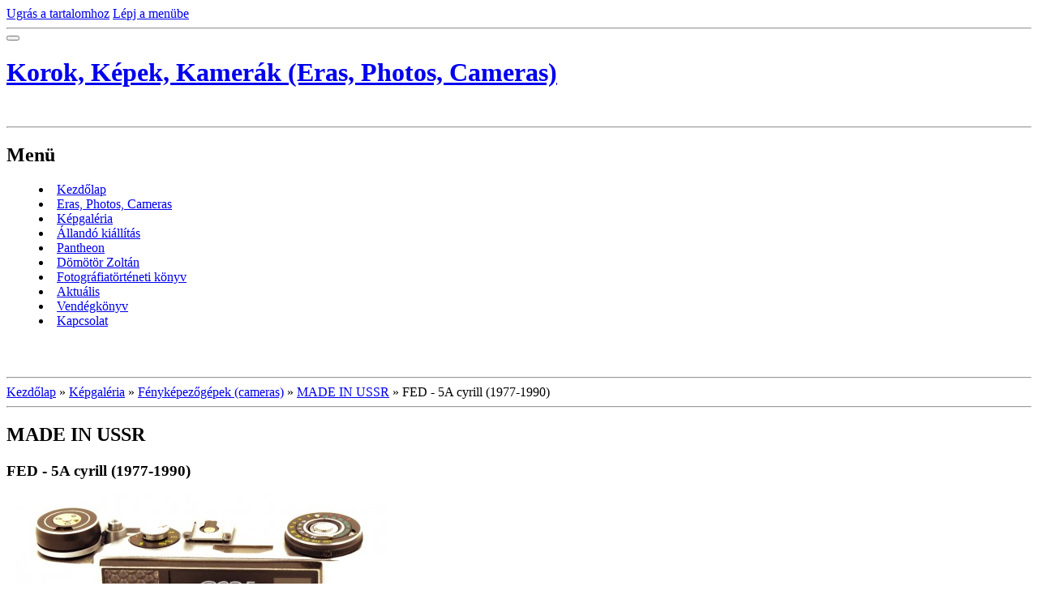

--- FILE ---
content_type: text/html; charset=UTF-8
request_url: https://www.cameramuseum.hu/fenykepek/fenykepezogepek--cameras-/made-in-ussr/fed---5a-cyrill--1977-1990-.html
body_size: 6599
content:
<?xml version="1.0" encoding="utf-8"?>
<!DOCTYPE html PUBLIC "-//W3C//DTD XHTML 1.0 Transitional//EN" "http://www.w3.org/TR/xhtml1/DTD/xhtml1-transitional.dtd">
<html lang="hu" xml:lang="hu" xmlns="http://www.w3.org/1999/xhtml" >

      <head>

        <meta http-equiv="content-type" content="text/html; charset=utf-8" />
        <meta name="description" content="Dömötör Zoltán fényképezőgép- és fotótörténeti gyűjteménye, melynek egy része állandó kiállításon látható Miskolcon, a Herman Ottó Múzeum Papszeri épületében Rövidesen www.cameramuseum.hu címen elkezdem virtuális múzeummá fejleszteni. " />
        <meta name="keywords" content="fotó, fotográfia, fényképezőgép, kiállítás, gyűjtemény, kamera, miskolc, dömötör zoltán, mályi, camera, photo múzeum, museum" />
        <meta name="robots" content="all,follow" />
        <meta name="author" content="www.cameramuseum.hu" />
        <meta name="viewport" content="width=device-width, initial-scale=1.0">
        <link href="/rss/articles/data.xml" rel="alternate" type="application/rss+xml" title="Minden bejegyzés" /><link href="/rss/articles/photos.xml" rel="alternate" type="application/rss+xml" title="Fotók" /><link href="/rss/articles/comments.xml" rel="alternate" type="application/rss+xml" title="Hozzászólások" />
        <title>
            Korok, Képek, Kamerák (Eras, Photos, Cameras) - Képgaléria - Fényképezőgépek (cameras) - MADE IN USSR - FED - 5A cyrill (1977-1990)
        </title>
        <link rel="stylesheet" href="https://s3a.eoldal.hu/css/d1000000212.css?nc=107622847" type="text/css" /><style type="text/css">#header .decoration{ background: transparent url('/img/ulogo.288581.jpeg') no-repeat; }</style>
<link rel="stylesheet" href="//code.jquery.com/ui/1.12.1/themes/base/jquery-ui.css">
<script src="//code.jquery.com/jquery-1.12.4.js"></script>
<script src="//code.jquery.com/ui/1.12.1/jquery-ui.js"></script>
<script type="text/javascript" src="https://s3c.eoldal.hu/js/ui.js?nc=1" id="index_script" ></script>
			<script type="text/javascript">
				dataLayer = [{
					'subscription': 'true',
				}];
			</script>
			

<!-- Google Tag Manager -->
<noscript><iframe src="//www.googletagmanager.com/ns.html?id=GTM-PXGTTJ"
height="0" width="0" style="display:none;visibility:hidden"></iframe></noscript>
<script>(function(w,d,s,l,i){w[l]=w[l]||[];w[l].push({'gtm.start':
new Date().getTime(),event:'gtm.js'});var f=d.getElementsByTagName(s)[0],
j=d.createElement(s),dl=l!='dataLayer'?'&l='+l:'';j.async=true;j.src=
'//www.googletagmanager.com/gtm.js?id='+i+dl;f.parentNode.insertBefore(j,f);
})(window,document,'script','dataLayer','GTM-PXGTTJ');</script>
<!-- End Google Tag Manager -->
    </head>
    <body class=" contact-active">
        <!-- Wrapping the whole page, may have fixed or fluid width -->
        <div id="whole-page">

            

            <!-- Because of the matter of accessibility (text browsers,
            voice readers) we include a link leading to the page content and
            navigation } you'll probably want to hide them using display: none
            in your stylesheet -->

            <a href="#articles" class="accessibility-links">Ugrás a tartalomhoz</a>
            <a href="#navigation" class="accessibility-links">Lépj a menübe</a>

            <!-- We'll fill the document using horizontal rules thus separating
            the logical chunks of the document apart -->
            <hr />

            
            

			<!-- block for skyscraper and rectangle  -->
            <div id="sticky-box">
                <div id="sky-scraper-block">
                    
                    
                </div>
            </div>
            
            <!-- block for skyscraper and rectangle  -->

            <!-- Wrapping the document's visible part -->
            <div id="document">
                <div id="in-document">
                    
                    <!-- Hamburger icon -->
                    <button type="button" class="menu-toggle" onclick="menuToggle()" id="menu-toggle">
                    	<span></span>
                    	<span></span>
                    	<span></span>
                    </button>
                    
                    <!-- header -->
  <div id="header">
     <div class="inner_frame">
        <!-- This construction allows easy image replacement -->
        <h1 class="head-left">
  <a href="https://www.cameramuseum.hu/" title="Korok, Képek, Kamerák (Eras, Photos, Cameras)" style="color: FFFFFF;">Korok, Képek, Kamerák (Eras, Photos, Cameras)</a>
  <span title="Korok, Képek, Kamerák (Eras, Photos, Cameras)">
  </span>
</h1>
        <div id="header-decoration" class="decoration">
        </div>
     </div>
  </div>
<!-- /header -->


                    <!-- Possible clearing elements (more through the document) -->
                    <div id="clear1" class="clear">
                        &nbsp;
                    </div>
                    <hr />

                    <!-- body of the page -->
                    <div id="body">

                        <div id="nav-column">
                            <!-- Such navigation allows both horizontal and vertical rendering -->
<div id="navigation">
    <div class="inner_frame">
        <h2>Menü
            <span id="nav-decoration" class="decoration"></span>
        </h2>
        <nav>
            <menu class="menu-type-onmouse">
                <li class="">
  <a href="/">Kezdőlap</a>
     
</li>
<li class="">
  <a href="/cikkek/ages_-photos_-cameras-.html">Eras, Photos, Cameras </a>
     
</li>
<li class="">
  <a href="/fenykepek/">Képgaléria</a>
     
</li>
<li class="">
  <a href="/cikkek/allando-kiallitas-/">Állandó kiállítás </a>
     
</li>
<li class="">
  <a href="/cikkek/pantheon/">Pantheon</a>
     
</li>
<li class="">
  <a href="/cikkek/domotor-zoltan/">Dömötör Zoltán</a>
     
</li>
<li class="">
  <a href="/cikkek/fotografiatorteneti-konyv/">Fotográfiatörténeti könyv</a>
     
</li>
<li class="">
  <a href="/cikkek/aktualis/">Aktuális</a>
     
</li>
<li class="">
  <a href="/cikkek/vendegkonyv.html">Vendégkönyv</a>
     
</li>
<li class="">
  <a href="/cikkek/kapcsolat/">Kapcsolat</a>
     
</li>

            </menu>
        </nav>
        <div id="clear6" class="clear">
          &nbsp;
        </div>
    </div>
</div>
<!-- menu ending -->


                            <div id="clear2" class="clear">
                                &nbsp;
                            </div>
                            <hr />
                            
                            <!-- main page content -->
                            <div id="content">
                                <!-- Breadcrumb navigation -->
<div id="breadcrumb-nav">
  <a href="/">Kezdőlap</a> &raquo; <a href="/fenykepek/">Képgaléria</a> &raquo; <a href="/fenykepek/fenykepezogepek--cameras-/">Fényképezőgépek (cameras)</a> &raquo; <a href="/fenykepek/fenykepezogepek--cameras-/made-in-ussr/">MADE IN USSR</a> &raquo; <span>FED - 5A cyrill (1977-1990)</span>
</div>
<hr />

                                
                                <script language="JavaScript" type="text/javascript">
  <!--
    index_setCookieData('index_curr_photo', 476);
  //-->
</script>

<div id="slide">
  <h2>MADE IN USSR</h2>
  <div id="click">
    <h3 id="photo_curr_title">FED - 5A cyrill (1977-1990)</h3>
    <div class="slide-img">
      <a href="/fenykepek/fenykepezogepek--cameras-/made-in-ussr/fed---4-olimpiai-limitalt-szeria---1976-.html" class="previous-photo"  id="photo_prev_a" title="előző kép"><span>&laquo;</span></a>  <!-- previous photo -->

      <a href="/fenykepek/fenykepezogepek--cameras-/made-in-ussr/fed---5a-cyrill--1977-1990-.-.html" class="actual-photo" onclick="return index_photo_open(this,'_fullsize');" id="photo_curr_a"><img src="/img/mid/476/fed---5a-cyrill--1977-1990-.jpg" alt="" width="460" height="345"  id="photo_curr_img" /></a>   <!-- actual shown photo -->

      <a href="/fenykepek/fenykepezogepek--cameras-/made-in-ussr/fed---5a-feher-alapon-cyrill-felirat--1977-1990-.html" class="next-photo"  id="photo_next_a" title="következő kép"><span>&raquo;</span></a>  <!-- next photo -->

      <br /> <!-- clear -->
    </div>
    <p id="photo_curr_comment">
      FED, Harkov
    </p>
    
  </div>
  <!-- TODO: javascript -->
<script type="text/javascript">
  <!--
    var index_ss_type = "small";
    var index_ss_nexthref = "/fenykepek/fenykepezogepek--cameras-/made-in-ussr/fed---5a-feher-alapon-cyrill-felirat--1977-1990-.html";
    var index_ss_firsthref = "/fenykepek/fenykepezogepek--cameras-/made-in-ussr/csajka---ii-cyrill--1967-1972-.html";
    index_ss_init ();
  //-->
</script>

  <div class="slidenav">
    <div class="back" id="photo_prev_div">
      <a href="/fenykepek/fenykepezogepek--cameras-/made-in-ussr/fed---4-olimpiai-limitalt-szeria---1976-.html" id="photo_ns_prev_a">&larr; Előző</a>

    </div>
    <div class="forward" id="photo_next_div">
      <a href="/fenykepek/fenykepezogepek--cameras-/made-in-ussr/fed---5a-feher-alapon-cyrill-felirat--1977-1990-.html" id="photo_ns_next_a">Következő &rarr;</a>

    </div>
    <a href="/fenykepek/fenykepezogepek--cameras-/made-in-ussr/">Vissza a mappához</a>
    <br />
  </div>
  <div id="timenav">Automatikus böngészés:&nbsp;<a href="javascript: index_ss_start(3)">3</a>&nbsp;|&nbsp;<a href="javascript: index_ss_start(4)">4</a>&nbsp;|&nbsp;<a href="javascript: index_ss_start(5)">5</a>&nbsp;|&nbsp;<a href="javascript: index_ss_start(6)">6</a>&nbsp;|&nbsp;<a href="javascript: index_ss_start(7)">7</a>&nbsp;(idő másodpercekben)</div>
<script type="text/javascript">
  <!--
    var index_ss_textpause = 'Automatikus böngészés:&nbsp;<a href="javascript: index_ss_pause()">szünet</a>';
    var index_ss_textcontinue = 'Automatikus böngészés:&nbsp;<a href="javascript: index_ss_continue()">folytatás</a>';
    var index_ss_textalert = 'Utolsó kép. Folytatás az első fényképtől.';
  //-->
</script>

  <script type="text/javascript">
    <!--
      index_photo_init ();
    //-->
  </script>
</div>

                            </div>
                            <!-- /main page content -->

                            <!-- Side column left/right -->
                            <div class="column">

                                <!-- Inner column -->
                                <div class="inner_frame inner-column">
                                    <!-- Portrait -->
  <div id="portrait" class="section">
    <h2>Profilkép
      <span id="nav-portrait" class="portrait">
      </span></h2>
    <div class="inner_frame">
      <a href="/">
        <img src="/img/portrait.1.1297249502.jpg" width="125" height="250" alt="Profilkép" /></a>
    </div>
  </div>
<!-- /Portrait -->
<hr />

                                    
                                    
                                    
                                    
                                    <!-- Photo album -->
  <div id="photo-album-nav" class="section">
    <h2>Képgaléria
      <span id="photo-album-decoration" class="decoration">
      </span></h2>
    <div class="inner_frame">
      <ul>
        <li class="first ">
  <a href="/fenykepek/fenykepezogepek--cameras-/">
    Fényképezőgépek (cameras)</a></li>
<li class="">
  <a href="/fenykepek/filmes-eszkozok--movie-appliances-/">
    Filmes eszközök (Movie appliances)</a></li>
<li class="">
  <a href="/fenykepek/fotos-ereklyek--photographer-relics-/">
    Fotós ereklyék (photographer relics)</a></li>
<li class="">
  <a href="/fenykepek/fotos-konyvek/">
    Fotós könyvek</a></li>
<li class="last ">
  <a href="/fenykepek/konyvem--kiallitasaim--my-book--my-exhibitions-/">
    Könyvem, kiállításaim (my Book, my exhibitions)</a></li>

      </ul>
    </div>
  </div>
<!-- /Photo album -->
<hr />

                                    <!-- Last photo -->
  <div id="last-photo" class="section">
    <h2>Utolsó kép
      <span id="last-photo-decoration" class="decoration">
      </span></h2>
    <div class="inner_frame">
      <div class="wrap-of-wrap">
        <div class="wrap-of-photo">
          <a href="/fenykepek/fenykepezogepek--cameras-/fenykepezogepek-a-gyartok-abc-rendjeben--cameras-in-the-factories--alphabetic-order-/">
            <img src="/img/tiny/1862.jpg" alt="FUJ xxx1.1 - Fuji FinePix 1400 Zoom" width="75" height="50" /></a>
        </div>
      </div>
      <span>
        <a href="/fenykepek/fenykepezogepek--cameras-/fenykepezogepek-a-gyartok-abc-rendjeben--cameras-in-the-factories--alphabetic-order-/">Fényképezőgépek a gyártók ABC rendjében (cameras in the factories' alphabetic order)</a>
      </span>
    </div>
  </div>
<!-- /Last photo -->
<hr />

                                    
                                    
                                    <!-- Contact -->
  <div id="contact-nav" class="section">
    <h2>Elérhetőség
      <span id="contact-nav-decoration" class="decoration">
      </span></h2>
    <div class="inner_frame">
      <address>
        <p class="contact_name">Korok, Képek, Kamerák</p><p class="contact_adress">fotográfiatörténeti gyűjtemény</p><p class="contact_email"><a href="mailto:cameramuseum@pr.hu">cameramuseum@pr.hu</a></p>
      </address>
    </div>
  </div>
<!-- /Contact -->

                                    
                                    
                                    
                                    <!-- Favorite links -->
  <div id="links" class="section">
    <h2>Kedvenc linkek
        <span id="links-decoration" class="decoration">
        </span></h2>
    <div class="inner_frame">
      <ul>
        <li class="first ">
  <a href="http://domotorzoltan.eoldal.hu" title="Kissé elhanyagolt honlapom ...">
  Dömötör Zoltán </a></li><li class="">
  <a href="http://www.muszakiorokseg.hu/" title="A Műszaki Örökség Reneszánsza">
  Műszaki Örökség Program</a></li><li class="">
  <a href="http://foto.lap.hu/" title="Minden, ami a fotózással kapcsolatos">
  foto.lap.hu</a></li><li class="">
  <a href="http://www.retropages.uw.hu" title="Különleges kollekció a leggyorsabban avuló technika világából">
  Nagy Károly computergyűjteménye</a></li><li class="">
  <a href="http://www.fotosoldalak.hu/index.php" title="Sokoldalú honlap fotósoknak">
  Fotós odalak.hu</a></li><li class="">
  <a href="http://domosconsulting.hu/" title="Családi vállalkozásom">
  Dömös Consulting Kft.</a></li><li class="">
  <a href="http://tannefoto.gportal.hu/" title="Az ismert miskolci fotóművész, kedves barátom honlapja">
  Kiss Tanne István</a></li><li class="">
  <a href="http://jooble.co.hu/" title="Állásajánlatok Magyarországon">
  Állásajánlatok Magyarországon</a></li><li class="last ">
  <a href="http://jooble.org/" title="Jooble álláskereső">
  Jooble álláskereső</a></li>
      </ul>
    </div>
  </div>
<!-- /Favorite links -->
<hr />

                                    
                                    
                                    <!-- RSS -->
  <div id="rss-nav" class="section">
    <h2>RSS
      <span id="rss-nav-decoration" class="decoration">
      </span></h2>
    <div class="inner_frame">
      <ul>
        <li>
          <a href="/archivum/rss/">
            Forrás megtekintése</a></li>
      </ul>
    </div>
  </div>
<!-- /RSS -->
<hr />

                                    <!-- Stats -->
  <div id="stats" class="section">
    <h2>Statisztika
      <span id="stats-decoration" class="decoration">
      </span></h2>
    <div class="inner_frame">
      <!-- Keeping in mind people with disabilities (summary, caption) as well as worshipers of semantic web -->
      <table summary="Statisztika">

        <tfoot>
          <tr>
            <th scope="row">Online:</th>
            <td>17</td>
          </tr>
        </tfoot>

        <tbody>
          <tr>
            <th scope="row">Összes:</th>
            <td>1723505</td>
          </tr>
          <tr>
            <th scope="row">Hónap:</th>
            <td>32539</td>
          </tr>
          <tr>
            <th scope="row">Nap:</th>
            <td>1066</td>
          </tr>
        </tbody>
      </table>
    </div>
  </div>
<!-- Stats -->
<hr />
                                </div>
                                <!-- /Inner column -->

                                <div id="clear4" class="clear">
                                    &nbsp;
                                </div>

                            </div>
                            <!-- konci first column -->
                        </div>

                        <div id="clear3" class="clear">
                            &nbsp;
                        </div>
                        <hr />

                        <div id="decoration1" class="decoration">
                        </div>
                        <div id="decoration2" class="decoration">
                        </div>
                        <!-- /Meant for additional graphics inside the body of the page -->
                    </div>
                    <!-- /body -->

                    <div id="clear5" class="clear">
                        &nbsp;
                    </div>
                    <hr />

                                    <!-- Footer -->
                <div id="footer">
                    <div class="inner_frame">
                        <p>
                            <a href="http://www.eoldal.hu/">eOldal.hu</a>, 2007-2025 &copy; Minden jog fenntartva. 
                             | <a class="rss" href="/archivum/rss/">RSS</a>
                            
                            
                            
                            
                            
                        </p>
                        
                        
                    </div>
                </div>
                <!-- /Footer -->


                    <div id="clear7" class="clear">
                        &nbsp;
                    </div>

                    <div id="decoration3" class="decoration">
                    </div>
                    <div id="decoration4" class="decoration">
                    </div>
                    <!-- /Meant for additional graphics inside the document -->

                </div>
            </div>

            <div id="decoration5" class="decoration">
            </div>
            <div id="decoration6" class="decoration">
            </div>
            <!-- /Meant for additional graphics inside the page -->

            
            <!-- block for board position-->

        </div>
        <script type="text/javascript">
  var footerel = document.getElementById("footer");
if (footerel) {
  var footerel2 = footerel.getElementsByTagName("DIV")[0];
}
if (footerel2) {
  if (footerel2.getElementsByTagName("P")[0]) {
    var footerel3 = footerel2.getElementsByTagName("P")[0];
  } else if (footerel.getElementsByTagName("DIV")[5] && footerel.getElementsByTagName("DIV")[5].getElementsByTagName("P")[0]) {
    var footerel3 =footerel.getElementsByTagName("DIV")[5].getElementsByTagName("P")[0];
  }
}
if (footerel3) {
  footerel3.innerHTML = footerel3.innerHTML  + "<br /><a class=\"eoldal-footer\" href='https://kiderul.startlap.hu/'>Időjárás</a><a class=\"eoldal-footer-image\" href='http://www.startlap.hu/' onclick=\"window.open('http://www.startlap.hu/sajat_linkek/addlink.php?url='+encodeURIComponent(location.href)+'&title='+encodeURIComponent(document.title));return false;\" title=\"Add a Startlaphoz\">Add a Startlaphoz!</a><a class=\"eoldal-footer\" href='https://www.lap.hu'>Lap.hu</a><a class=\"eoldal-footer\" href='https://startapro.hu'>Apróhirdetés</a><a class=\"eoldal-footer\" href='http://startlapjatekok.hu'>Online játékok</a>";
}
</script><script type="text/javascript">
 
var pp_gemius_identifier = 'za1AtKcpx3BFDjJJGMBQJWYk7FpN9t._3R4bcV5xhgv.R7';
 
function gemius_pending(i) { window[i] = window[i] || function() {var x = window[i+'_pdata'] = window[i+'_pdata'] || []; x[x.length]=arguments;};};
gemius_pending('gemius_hit'); gemius_pending('gemius_event'); gemius_pending('pp_gemius_hit'); gemius_pending('pp_gemius_event');
(function(d,t) {try {var gt=d.createElement(t),s=d.getElementsByTagName(t)[0],l='http'+((location.protocol=='https:')?'s':''); gt.setAttribute('async','async');
gt.setAttribute('defer','defer'); gt.src=l+'://gahu.hit.gemius.pl/xgemius.js'; s.parentNode.insertBefore(gt,s);} catch (e) {}})(document,'script');
 
</script>
        
    </body>
</html>